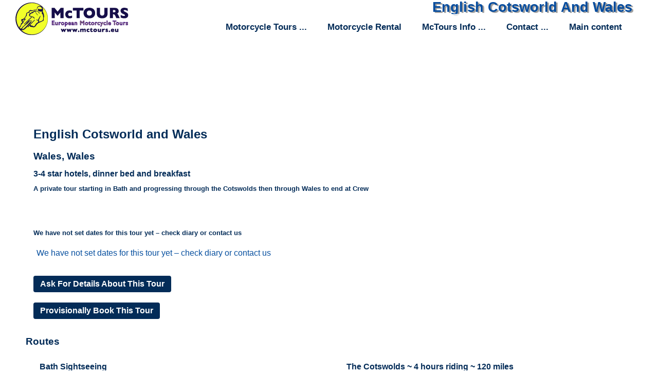

--- FILE ---
content_type: text/html; charset=utf-8
request_url: https://www.mctours.eu/tour/119/wales/wales/english-cotsworld-and-wales
body_size: 6333
content:
<!DOCTYPE html>
<html class="no-js" lang="en-gb">
<head>
    <meta charset="utf-8" />
    <meta name="viewport" content="width=device-width, initial-scale=1.0" />
    <title>English Cotsworld and Wales</title>

        <meta name="description" content="This tour is for a private group" />
        <meta name="keywords" content="Cotswolds tour, Wales Tour" />
    <meta lang="en-gb">
    <meta name="facebook-domain-verification" content="2ryeqbijujpgw9hg4w6ueq0yvtyi6a" />
    
    <link rel="manifest" href="/mctours.webmanifest" />
    <link rel="icon" href="/favicon.ico" />
    <link rel="stylesheet" href="/css/mctours2.css" />
    <link rel="stylesheet" href="/css/oldnav.css" />
    <link rel="stylesheet" href="/css/forms.css" />
    <link rel="stylesheet" href="/font-awesome/css/all.min.css" />
</head>
<body>
    <header b-isj6gpiru9>
        <section b-isj6gpiru9>
            <nav b-isj6gpiru9>
                <div b-isj6gpiru9 id="logo"><span b-isj6gpiru9><a b-isj6gpiru9 id="home" href="/">Home</a></span></div>
                <h1 b-isj6gpiru9 id="title">English Cotsworld and Wales</h1>
                <label b-isj6gpiru9 for="drop" class="toggle"><img b-isj6gpiru9 src="/images/menu-icon.png" alt="menu" width="50" height="50" /></label>
                <input b-isj6gpiru9 type="checkbox" id="drop" />
                <ul b-isj6gpiru9 class="menu">
                    <li b-isj6gpiru9>
                        <label b-isj6gpiru9 for="drop-1" class="toggle">Tours +</label>
                        <a b-isj6gpiru9 id="/alltours" href="/alltours">Motorcycle Tours</a>
                        <input b-isj6gpiru9 type="checkbox" id="drop-1" />
                        <ul b-isj6gpiru9>
                            <li b-isj6gpiru9><a b-isj6gpiru9 id="diary" href="/diary">Tour Diary</a></li>
                            <li b-isj6gpiru9><a b-isj6gpiru9 id="prices" href="/prices">Prices List</a></li>
                            <li b-isj6gpiru9><a b-isj6gpiru9 id="toursbycountry" href="/toursbycountry/">Countries we Tour</a></li>
                            <li b-isj6gpiru9><a b-isj6gpiru9 id="alltours" href="/alltours">All Tours List</a></li>
                        </ul>
                    </li>
                    <li b-isj6gpiru9><a b-isj6gpiru9 href="/motorcycle-rental">Motorcycle Rental</a></li>
                    <li b-isj6gpiru9>
                        <label b-isj6gpiru9 for="drop-2" class="toggle">Information +</label>
                        <a b-isj6gpiru9 id="info1" href="/information/1/about-mctours">McTours Info</a>
                        <input b-isj6gpiru9 type="checkbox" id="drop-2" aria-label="Toggle Information menu" />
                            <ul b-isj6gpiru9>
                                    <li b-isj6gpiru9><a b-isj6gpiru9 id="Page@p.ID" href="/information/1/about-mctours">About McTours</a></li>
                                    <li b-isj6gpiru9><a b-isj6gpiru9 id="Page@p.ID" href="/information/7/bespoke-tours">Bespoke Tours</a></li>
                                    <li b-isj6gpiru9><a b-isj6gpiru9 id="Page@p.ID" href="/information/3/european-motorcycle-tours">European Motorcycle Tours</a></li>
                                    <li b-isj6gpiru9><a b-isj6gpiru9 id="Page@p.ID" href="/information/16/includes">Includes</a></li>
                                    <li b-isj6gpiru9><a b-isj6gpiru9 id="Page@p.ID" href="/information/9/terms-and-conditions">Terms and Conditions</a></li>
                                    <li b-isj6gpiru9><a b-isj6gpiru9 id="Page@p.ID" href="/information/37/rental-terms">Rental Terms</a></li>
                                    <li b-isj6gpiru9><a b-isj6gpiru9 id="Page@p.ID" href="/information/34/pillions">Pillions</a></li>
                                    <li b-isj6gpiru9><a b-isj6gpiru9 id="Page@p.ID" href="/information/52/safety-management-system">Safety Management System</a></li>
                                    <li b-isj6gpiru9><a b-isj6gpiru9 id="Page@p.ID" href="/information/35/data-protection">Data Protection</a></li>
                                    <li b-isj6gpiru9><a b-isj6gpiru9 id="Page@p.ID" href="/information/32/cookie-policy">Cookie Policy</a></li>
                            </ul>
                    </li>
                    <li b-isj6gpiru9>
                        <label b-isj6gpiru9 for="drop-3" class="toggle">Contact +</label>
                        <a b-isj6gpiru9 href="/enquiry">Contact</a>
                        <input b-isj6gpiru9 type="checkbox" id="drop-3" />
                        <ul b-isj6gpiru9>
                            <li b-isj6gpiru9><a b-isj6gpiru9 id="enquiry" href="/enquiry">Enquiries Form</a></li>
                            <li b-isj6gpiru9><a b-isj6gpiru9 id="booking" href="/booking">Book a Tour Form</a></li>
                            <li b-isj6gpiru9><a b-isj6gpiru9 id="email" href="mailto:hi@mctours.eu">hi@mctours.eu</a></li>
                            <li b-isj6gpiru9><a b-isj6gpiru9 id="phone1" href="tel:+44-141-416-0230">+44-141-416-0230</a></li>
                            <li b-isj6gpiru9><a b-isj6gpiru9 id="phone2" href="tel:0333-577-0230">0333-577-0230</a></li>
                        </ul>
                    </li>
                    <li b-isj6gpiru9><a b-isj6gpiru9 href="#maincontent">Main content</a></li>
                </ul>
            </nav>
        </section>
                
    </header>
    <div b-isj6gpiru9 class="clearDiv"></div>
    <main b-isj6gpiru9>        
        
<div class="full-width">
    <section id="heading">
            <h2>English Cotsworld and Wales</h2>
            <h3>Wales, Wales</h3>
            <h4>3-4 star hotels, dinner bed and breakfast</h4>
            <h5>A private tour starting in Bath and progressing through the Cotswolds then through Wales to end at Crew </h5>
    </section>
</div>
<div class="full-width">
    <section id="gallery">
            <div id="slides" class="slider-container">
                <ul class="slider">
                        <li>
                            <picture>
                                <source type="image/webp" srcset="/files/CastleCombe-Cotswolds-landscape.jpg?w=360&format=webp" />
                                <img src="/files/CastleCombe-Cotswolds-landscape.jpg?w=360&format=jpg" alt="View from bridge towards Market Cross" loading="lazy" class="slider li img" />
                            </picture>
                            <figcaption>Castle Combe in the Cotswolds</figcaption>
                        </li>
                        <li>
                            <picture>
                                <source type="image/webp" srcset="/files/portmeirion-wales-1600.jpg?w=360&format=webp" />
                                <img src="/files/portmeirion-wales-1600.jpg?w=360&format=jpg" alt="The Italianate Village village of Portmeirion " loading="lazy" class="slider li img" />
                            </picture>
                            <figcaption>Wales Portmeirion Italianate Village</figcaption>
                        </li>
                        <li>
                            <picture>
                                <source type="image/webp" srcset="/files/Aberystwyth-CliffRail.jpg?w=360&format=webp" />
                                <img src="/files/Aberystwyth-CliffRail.jpg?w=360&format=jpg" alt="The view across Aberystwyth " loading="lazy" class="slider li img" />
                            </picture>
                            <figcaption>Aberystwyth Cliff Railway</figcaption>
                        </li>
                        <li>
                            <picture>
                                <source type="image/webp" srcset="/files/PulteneyBridge-Bath-landscape.jpg?w=360&format=webp" />
                                <img src="/files/PulteneyBridge-Bath-landscape.jpg?w=360&format=jpg" alt="A Robert Adam design from 1774" loading="lazy" class="slider li img" />
                            </picture>
                            <figcaption>Pultneny Bridge Bath</figcaption>
                        </li>
                        <li>
                            <picture>
                                <source type="image/webp" srcset="/files/Brecon-Beacon-national-Park-1600.jpg?w=360&format=webp" />
                                <img src="/files/Brecon-Beacon-national-Park-1600.jpg?w=360&format=jpg" alt="Wales Brecon Beacons National Park" loading="lazy" class="slider li img" />
                            </picture>
                            <figcaption>Wales Brecon Beacons National Park</figcaption>
                        </li>
                </ul>
            </div>
    </section>
</div>
<div class="full-width">
    <section id="dates">
        <h5>We have not set dates for this tour yet &#x2013; check diary or contact us</h5>
            <p>We have not set dates for this tour yet &#x2013; check diary or contact us</p>
        <a class="btn btn-primary" href="/enquiry?refId=119">Ask For Details About This Tour</a><br />
        <a class="btn btn-primary" href="/booking?refId=119">Provisionally Book This Tour</a>
    </section>
</div>
<div class="full-width">
    <h3>Routes</h3>
    <section id="routes">
            <article>
                <h4>Bath Sightseeing</h4>
                <p>This being the day of arrival guests will come at different times so those arriving early can sightsee around Bath. Our hotel is centrally located making touring the city convenient.</p>

                <p><a target="_blank" rel="noopener noreferrer" href="https://mc.tours/r494">View Route Guide</a></p>
            </article>
            <article>
                <h4>The Cotswolds ~ 4 hours riding ~ 120 miles</h4>
                <p>There are so many pretty villages in the Cotswolds that it is challenging to pick a few that will offer a flavour of what the area has to offer. Castle Combe is a quintessentially English and many say it is &quot;the prettiest village in England&quot;&nbsp;a claim also made by many other villages but it is nice. Cirencester also makes an interesting stop, especially on Mondays when the market is on. They have a huge hedge that is one of the towns claim to fame.</p>

<p>Next stop will be the village of Bibury that nestles in a valley along the banks of the River Coln. In 1726 Alexander Pope wrote about Bibury's pleasing prospect and little over a century later William Morris said the village was surely the most beautiful in England. We stop here for lunch at the Swan Hotel.</p>

<p>Continuing our journey we reach Bourton-on-the-Water the premier tourist hot spot in the Gloucestershire Cotswolds. You will no doubt have seen pictures or paintings of this village before because it is popular with artists and well photographed. A notable feature are the low bridges across the River Windrush that passes through the village.</p>

<p>Lower and Upper Slaugher are the next villages we pass through on our way to Broadway which has been referred to as the &quot;Jewel in the Cotswolds&quot;. All three are charming villages with notable manor houses and churches and the tower at Broadway is another that you will undoubtedly recognise as it too is well pictured. Broadway has a collection of shops making it the best of the three for an afternoon tea break.</p>

<p>We then leave the Cotswolds to head west&nbsp;making&nbsp;our way through the Malvern Hills and into the Wye Valley area of Outstanding Natural Beauty stopping for the night at&nbsp;Ross-on-Wye.</p>

                <p><a target="_blank" rel="noopener noreferrer" href="&#x9;https://mc.tours/r495">View Route Guide</a></p>
            </article>
            <article>
                <h4>Bercon Beacons ~ 5 hours riding ~ 170 miles</h4>
                <p>There and many nice spots along the Wye Valley but these are more for walking, so, we shall plot a route that caprures some of the more scenic spots then head into the Brecon Beacons.</p>

<p>We head south to Monnow Bridge a 700 year old river crossing that is the only fortified bridge in the UK. We then continue to the ruins of Tintern Abbey that sits on border between Monmouthshire in Wales and Gloucestershire in England. From there we follow the Wye as it flows south and pass scenic spots including the Devils Pulpit and the Eagles Nest. At St Arvans we alter course to head north westerly stopping at Usk to see the Castle and visit the Rural Life Museum.</p>

<p>Now&nbsp; we head north to Abergavenny and onwards through the Brecon Beacons National Park to Hay-on-Wye where we stop for lunch.</p>

<p>Departing Hay-on-Wye we head westerly to Builth Wells and onwards to Garth where we change direction to the south to Brecon and back into the National Park then cross the park to the Brecon Mountain Railway, a narrow gauge steam train. The 10 mile return trip passes a reservoir and takes you into the centre of the park.This makes a nice break from riding.</p>

<p>The final leg will head south towards Cardiff to reach&nbsp;Miskin Manor where we dine at 18:30.</p>

                <p><a target="_blank" rel="noopener noreferrer" href="&#x9;https://mc.tours/r496">View Route Guide</a></p>
            </article>
            <article>
                <h4>Cardiff to Aberystwyth ~ 4 hours riding ~ 150 miles</h4>
                <p>We head west to Swansea passing the ruins of the castle and the Tudor style buildings nearby and onwards around Swansea Bay to Mumbles where the Victorian Pier has amusements and dining facilities. We shall stop here for morning coffee.</p>

<p>Our route continues west towards the Pembrokeshire Coast National Park where we find the Dylan Thomas association in and around Laugharne where there is another ruined castle.&nbsp;</p>

<p>Departing Laugharne&nbsp; we begin our route north to Cardigan and from there follow the coast road to Aberystwyth. This is a coastal road but note that if&nbsp;you want to see the sea please note that this coast road largely runs along a hilly area with farmland between the road and the sea so, the sea is not always visible. It makes a great ride though.</p>

<p>When we arrivre in Aberystwyth&nbsp; you might want to take the Cliff Railway&nbsp;up to a great viewpoint with views over the town and out to sea.Our hotel is located on the sea front though we shall dine in town.</p>

                <p><a target="_blank" rel="noopener noreferrer" href="&#x9;https://mc.tours/r497">View Route Guide</a></p>
            </article>
            <article>
                <h4>Aberystwyth to Portmeirion ~ 3 hours riding ~ 112 miles</h4>
                <p><img alt="Aberystwyth View" src="/files/Aberystwyth-view.jpg" class="routeImg" />The journey continues north to the Museum of Modern Art at Machynlleth then we cross the Dyfi bridge to enter the Eryr National Park (Snowdonia) the location of the highest mountain in Wales. There are only 15 mountains in Wales that are over 3000 ft high and they are all located within this national park.</p>

<p>We take the Pen Y Pass and onwards to two lakes; Llyn Padarm and Llyn Peris where there are a choice of attractions. Dolbadarn another ruined castle, The National Slate Museum, the Ceunant Mawr Waterfall to name a few then we continue to Caernarfon Castle constructed by Edward I in 1283 to control the newly conquered welsh population. It is now a UNESCO Wordl Heritage Site.</p>

<p>We now turn south where the Indigo Jones Slate Works another attraction we could stop at before continuing to Portmeirion which was designed by Sir Clough Williams-Ellis in an Italian style.&nbsp;</p>

<p>We deliberately made the travelling today shorter to allow ample time to explore Portmeirion where we will be staying overnight.</p>

                <p><a target="_blank" rel="noopener noreferrer" href="https://mc.tours/r498">View Route Guide</a></p>
            </article>
            <article>
                <h4>Portmeirion to Crew ~ 3 hours ~ 125 miles</h4>
                <p>We shall depart Portmeirion heading north easterly across Snowdonia to Conwy and along the north Welsh coast to cross the border back into England.</p>

<p>Some might want to join the motorway and begin their route home but we suggest two places worthy of a visit; Port Sunlight, a model village created for&nbsp;soap factory workers and Chester, an ancient Cathedral city.</p>

<p>We end the trip at crew where some will catch a train then others get back on the road to the home or orward travels.</p>

<p>&nbsp;</p>

                <p><a target="_blank" rel="noopener noreferrer" href="&#x9;https://mc.tours/r499">View Route Guide</a></p>
            </article>
    </section>
</div>
<div class="full-width">
    <section id="tour-details">
    </section>
</div>
<div class="full-width">
    <section id="info">
    </section>
</div>
<div class="full-width">
    <section id="bikes">
    </section>
</div>
<div class="clearDiv"></div>
    </main>
    <div b-isj6gpiru9 class="clearDiv"></div>
    <footer b-isj6gpiru9>
        <p b-isj6gpiru9 class="mct-social-icons">
            <a b-isj6gpiru9 id="youtube" href="https://www.youtube.com/mctourseu" target="_blank" rel="noopener noreferrer nofollow"><i b-isj6gpiru9 class="fab fa-facebook" aria-hidden="true"></i> Youtube</a>
            <a b-isj6gpiru9 id="facebook" href="https://www.facebook.com/mctoursltd" target="_blank" rel="noopener noreferrer nofollow"><i b-isj6gpiru9 class="fab fa-facebook" aria-hidden="true"></i> Facebook</a>
            <a b-isj6gpiru9 id="twitter" href="https://x.com/McToursLtd" target="_blank" rel="noopener noreferrer nofollow"><i b-isj6gpiru9 class="fab fa-x-twitter" aria-hidden="true"></i> X (formerly Twitter)</a>
            <a b-isj6gpiru9 id="instagram" href="https://www.instagram.com/mctoursltd" target="_blank" rel="noopener noreferrer nofollow"><i b-isj6gpiru9 class="fab fa-instagram"></i> Instagram</a>
            <a b-isj6gpiru9 id="tripadvisor" href="https://www.tripadvisor.co.uk/Attraction_Review-g186534-d15352261-Reviews-McTours-Glasgow_Scotland.html" target="_blank" rel="noopener noreferrer nofollow"><i b-isj6gpiru9 class="fab fa-tripadvisor" aria-hidden="true"></i> Trip Advisor</a>
            <a b-isj6gpiru9 id="trustpilot" href="https://uk.trustpilot.com/review/www.mctours.eu" target="_blank" rel="noopener noreferrer nofollow"><i b-isj6gpiru9 class="fa fa-star" aria-hidden="true"></i> Trustpilot</a>
            <br b-isj6gpiru9>
            <span b-isj6gpiru9>hi@mctours.eu | +44 141 416 0230  |  0333 577 0230</span>
        </p>                            
        <div b-isj6gpiru9 id="myCookieConsent" role="dialog" aria-labelledby="cookieTitle" aria-modal="true">
            <div b-isj6gpiru9 id="cookieInner">
                <h2 b-isj6gpiru9 id="cookieTitle" class="visually-hidden">Cookie settings</h2>
                <p b-isj6gpiru9>
                    In order for features like recaptcah, used on our input forms, to work correctly, you must accept cookies ...
                    <a b-isj6gpiru9 href="https://www.mctours.eu/information/32/cookie-policy">Read more about cookies</a>
                </p>
                <div b-isj6gpiru9 class="cookie-actions" role="toolbar" aria-label="Cookie options">
                    <button b-isj6gpiru9 id="cookieButton1" type="button" class="btn btn-primary">Understood and Agreed</button>
                    <button b-isj6gpiru9 id="cookieButton2" type="button" class="btn btn-secondary">Strictly Necessary</button>
                    <button b-isj6gpiru9 id="cookieButton3" type="button" class="btn btn-link">Decline</button>
                </div>
            </div>
        </div>
        <p b-isj6gpiru9 class="footerkey">&copy; 2009 - 2025 Design: Brian Watson &amp; Co.</p>
    </footer>
    <script src="/js/cookies.js" defer></script>
    <script src="/js/lazyload.js" defer></script>
    <script src="/js/forms.js" defer></script>
    
</body>
</html>

--- FILE ---
content_type: text/css
request_url: https://www.mctours.eu/css/mctours2.css
body_size: 3268
content:
/* --------------------------------------------------------------------------
   McTours site stylesheet - consolidated & fixes
   (Contains nav, slider, image alignment and responsive rules)
   --------------------------------------------------------------------------*/

/* 1. Variables & Reset */
:root {
    --site-max-width: 1200px;
    --nav-height: 72px;
    --nav-gap: 8px;
    --slider-aspect: 16/6;
    --slider-duration: 25s;
    --brand-color: #032c58;
    --accent-color: #ff0;
}

* {
    box-sizing: border-box;
    margin: 0;
    padding: 0;
}

html {
    width: auto !important;
}

body {
    font-family: Arial,sans-serif;
    color: #054e9e;
    display: flex;
    flex-direction: column;
    align-items: center;
}

/* 2. Base layout / typography */
header, footer, main {
    width: 95%;
    max-width: var(--site-max-width);
}
header {
    margin-top: 100px;
}
main {
    margin: calc(var(--nav-height) + 20px) auto;
    display: block;
}
footer {
    margin: 20px auto;
}
.full-width {
    display: block;
}

h1, h2, h3, h4, h5, h6 {
    color: var(--brand-color);
    font-weight: 700;
    padding-left: 10px;
    text-align: left;
    line-height:2em;
}

p, ol {
    padding: 1rem;
    font-size: 1rem;
    line-height: 1.25rem;
    margin-bottom: .5rem;
}

ul {
    font-size: 1rem;
    line-height: 1.3rem;
    padding-left: 35px;
    margin-bottom: .5rem;
}

li a {
line-height: 1.5rem;
}

a {
    font-weight: 700;
    color: var(--brand-color);
    text-decoration: none;
    transition: .25s;
}

    a:hover {
        background: var(--brand-color);
        color: var(--accent-color);
    }

/* Buttons */
.btn {
    display: inline-block;
    padding: .375rem .75rem;
    border-radius: .25rem;
}

.btn-primary {
    background: var(--brand-color);
    color: #fff;
    border: 1px solid transparent;
    margin: 10px;
}

    .btn-primary:hover {
        color: var(--accent-color);
    }

/* 5. Slider (hero) */
#slides {
    width: 100%;
    max-width: var(--site-max-width);
    margin: 0 auto;
    box-sizing: border-box;
}

    #slides.full-bleed {
        position: relative;
        width: 100vw;
        left: 50%;
        transform: translateX(-50%);
        max-width: none;
        margin-top: calc(var(--nav-height)+var(--nav-gap));
        box-sizing: border-box;
        z-index: 1;
    }

.slider {
    position: relative;
    width: 100%;
    aspect-ratio: var(--slider-aspect);
    overflow: hidden;
    margin: 0;
    padding: 0;
    list-style: none;
}

    .slider li {
        position: absolute;
        inset: 0;
        width: 100%;
        height: 100%;
        display: block;
        backface-visibility: hidden;
        will-change: transform;
        animation: slide var(--slider-duration) linear infinite;
        animation-fill-mode: both;
        z-index: 1;
    }

        .slider li:nth-child(1) {
            animation-delay: 0s;
        }

        .slider li:nth-child(2) {
            animation-delay: -20s;
        }

        .slider li:nth-child(3) {
            animation-delay: -15s;
        }

        .slider li:nth-child(4) {
            animation-delay: -10s;
        }

        .slider li:nth-child(5) {
            animation-delay: -5s;
        }

        .slider li:nth-child(n+6) {
            animation-delay: -5s;
        }

        .slider li img, .slider img, #slides img, picture img {
            width: 100%;
            height: 100%;
            object-fit: cover;
            display: block;
            position: relative;
            z-index: 1;
        }

        .slider li .tip {
            position: absolute;
            left: 2%;
            bottom: 5%;
            z-index: 9999;
            background: rgba(0,0,0,0.6);
            color: #fff;
            padding: .75rem 1rem;
            max-width: 360px;
            border-radius: 6px;
            pointer-events: auto;
            line-height: 1.2;
        }

    .slider:after {
        z-index: 2000;
    }

@keyframes slide {
    0% {
        transform: translateX(-100%);
    }

    5%,25% {
        transform: translateX(0%);
    }

    30%,100% {
        transform: translateX(100%);
    }
}

/* Mobile slider tweaks:
   - keep the animation so slides continue to scroll on small screens
   - hide the tip overlay to avoid covering small images
*/
@media (max-width:599px) {
    .slider {
        aspect-ratio: var(--slider-aspect);
    }
        /* keep hero ratio, prevents collapse and stacking */
        .slider li {
            position: absolute;
        }
            /* still absolute so animation works */
            .slider li img {
                height: 100%;
                object-fit: cover;
            }

            .slider li .tip {
                display: none;
            }
    /* hide overlay text on mobile as requested */
}

/* 6. Columns / articles / grids */
.columns-2, .columns-3, .columns-4 {
    display: grid;
    gap: 20px;
}

.columns-2 {
    grid-template-columns: repeat(2,1fr);
}

.columns-3 {
    grid-template-columns: repeat(3,1fr);
}

.columns-4 {
    grid-template-columns: repeat(4,1fr);
}

section {
    display: block;
    padding: 15px;
    border-radius: 4px;
    width: 100%;
    box-sizing: border-box;
}

    /* Full-width section helper (opt-in) */
    section.full-width-section {
        width: 100%;
        float: none;
        padding: 15px;
        box-sizing: border-box;
    }
.two-col-section {
    width: 100%;
    float: none;
    box-sizing: border-box;
}

article {
    margin-bottom: 2rem;
    width: 100%;
    float: none;
    box-sizing: border-box;
    padding: 0 .5rem;
}
/* Grid-specific: ensure sections inside columns use the grid layout (do NOT float) */
.columns-4 > section,
.columns-3 > section,
.columns-2 > section {
    width: 100%;
    float: none;
    padding: 0 1rem; /* optional: match previous spacing */
    box-sizing: border-box;
}

/* If any section is wrapped in another element inside the grid, also handle descendants */
.columns-4 section,
.columns-3 section,
.columns-2 section {
    max-width: 100%;
    float: none;
}
/* reintroduce two-column article layout on wide screens */
/* Fix: scope desktop grid layout and restore article default width */
@media (min-width: 992px) {
    /* Use explicit grid for columns containers (prevents float wrapping issues) */
    #routes {
        display: grid;
        grid-template-columns: repeat(2, 1fr);
        gap: 1.5rem;
        align-items: start;
    }

        /* Ensure each article is a grid item, contains its floats and aligns at top */
        #routes > article {
            width: auto !important;
            box-sizing: border-box;
            padding: 0 0.75rem;
            align-self: start;
            display: flow-root; /* modern BFC to contain floats */
        }

    .columns-2 {
        display: grid;
        grid-template-columns: repeat(2, 1fr);
        gap: 1.5rem;
    }

    .columns-3 {
        display: grid;
        grid-template-columns: repeat(3, 1fr);
        gap: 1.5rem;
    }

    .columns-4 {
        display: grid;
        grid-template-columns: repeat(4, 1fr);
        gap: 1.5rem;
    }

        /* Ensure direct children of columns are grid items and not full-width */
        .columns-2 > section,
        .columns-3 > section,
        .columns-4 > section {
            float: none !important;
            width: auto !important;
            display: block;
            box-sizing: border-box;
            align-self: start;
        }

    /* Restore generic article sizing (allow specific helpers to opt into 2-col layout) */
    article {
        width: auto !important;
        float: none !important;
    }

    /* Legacy, opt-in two-column helper - use this only where you need 2-up article layout */
    .two-col-article {
        width: 50%;
        float: left;
        box-sizing: border-box;
        padding: 0 1rem;
    }
    /* Restore missing helpers used across the site (place near the other layout helpers) */

    /* Opt-in two-column article helper (use only where you want float-based 2-up) */
    .two-col-article {
        box-sizing: border-box;
        padding: 0 1rem;
        width: 50%;
        float: left;
    }

    /* Explicit full-width section helper (keeps a section full-width regardless of parent grid/columns) */
    section.full-width-section,
    .full-width-section {
        width: 100%;
        max-width: 100%;
        float: none;
        padding: 15px;
        box-sizing: border-box;
        display: block;
    }

    /* Helper to make a block truly full width across the viewport (resets container constraints) */
    .full-width {
        width: 100%;
        max-width: 100%;
        float: none;
        box-sizing: border-box;
        padding: 0;
    }

    /* Full-bleed helper (use on containers that should span the entire viewport horizontally) */
    .full-bleed {
        width: 100vw;
        position: relative;
        left: 50%;
        transform: translateX(-50%);
        max-width: none;
        box-sizing: border-box;
        padding: 0;
        margin-left: 0;
        margin-right: 0;
    }
    /* Fallback for older browsers that don't support flow-root */
    @supports not (display: flow-root) {
        #routes > article {
            overflow: auto;
        }
    }
}

@media (max-width: 768px) {
    .columns-2, .columns-3, .columns-4 {
        display: grid !important;
        grid-template-columns: 1fr !important;
        gap: 1rem !important;
    }

    /* Reset legacy two-column floats and widths on mobile */
    section,
    article,
    .two-col-section,
    .two-col-article {
        width: 100% !important;
        float: none !important;
        display: block !important;
        box-sizing: border-box !important;
        padding-left: 0 !important;
        padding-right: 0 !important;
    }

    /* Ensure sections inside column containers respect the grid */
    .columns-4 > section,
    .columns-3 > section,
    .columns-2 > section {
        width: 100% !important;
        float: none !important;
        padding: .5rem !important;
    }
}
/* 7. Forms */
form {
    max-width: 800px;
    margin: 20px auto;
}

.form-group {
    display: flex;
    flex-direction: column;
    margin-bottom: 15px;
}

    .form-group label,
    .form-row label {
        display: block;
        margin-bottom: 0.4rem;
        font-weight: 700;
    }

    .form-group input,
    .form-group select,
    .form-group textarea,
    .form-row input,
    .form-row select,
    .form-row textarea {
        display: block;
        width: 100%;
        box-sizing: border-box;
        padding: 8px;
        font-size: 1rem;
        border: 1px solid #ccc;
        border-radius: 4px;
    }

    /* make selects a comfortable touch target */
    .form-group select,
    .form-row select {
        min-height: 44px;
        line-height: 1.2;
    }
.inputWebsite {
    position: absolute;
    left: -9999px;
    top: auto;
    width: 1px;
    height: 1px;
    overflow: hidden;
}
/* 8. Image alignment (restore your original helpers) */
.routeImg, .routeImgW, .routeImgP, .routeImgFull {
    max-width: 100%;
    height: auto;
    box-sizing: border-box;
}

/* Specific widths kept as you defined */
.routeImg {
    float: right;
    width: 360px;
    margin: 5px;
}

.routeImgW {
    float: right;
    width: 550px;
    margin: 5px;
}

.routeImgP {
    float: right;
    height: 360px;
    margin: 5px;
}
/* preserve if intended */
.routeImgFull {
    float: right;
    width: 100%;
    margin: 5px;
}

.imgL {
    float: left
}

.imgR {
    float: right
}
.imgDiary {
    float: left;
    width: 360px; 
    max-width: 100%;
    margin: 10px 1rem 1rem 0;
    box-sizing: border-box;
}
.bikeImg {
    float: right;
    width: 350px;
    height: auto;
}
/* utilities */
picture {
    display: block;
}

img {
    border: 0;
    max-width: 100%;
    height: auto;
    display: block;
}
/* footer social icons */
.svg {
    display: none;
}
.mct-social-icons > a {
    padding: 4px 10px;
    color: #032c58
}

    .mct-social-icons > a i {
        font-size: 2rem;
        line-height: 2.5rem;
    }

.mct-social-icons p, .mct-social-icons a, .mct-social-icons span, .mct-social-icons span a {
    font-size: 1.5rem;
    line-height: 2rem;
}

.mct-social-icons > a:active, .mct-social-icons > a:focus, .mct-social-icons > a:hover {
    text-decoration: none;
    background-color: #032c58;
    color: #ff0
}

#myCookieConsent {
    z-index: 2000;
    position: fixed;
    top: 330px;
    right: 10px;
    background: rgba(0,0,0,.85);
    color: #fff;
    padding: 10px 20px;
    border-radius: 6px;
    display: none;
    max-width: 420px;
}

.visually-hidden {
    position: absolute !important;
    width: 1px;
    height: 1px;
    overflow: hidden;
    clip: rect(0 0 0 0);
    clip-path: inset(50%);
}
.clearDiv {
    clear: both;
    display: block;
    width: 100%;
    height: 0;
}

/* End of file */


--- FILE ---
content_type: text/css
request_url: https://www.mctours.eu/css/oldnav.css
body_size: 516
content:

.toggle, [id^=drop] {
    display: none;
    text-align: right;
}

nav {
    background: rgba(255, 255, 255, 0.95);
    z-index: 100;
    position: fixed;
    top: 0px;
    left:25px;
    width: calc(100% - 75px);
}

#logo {
    background-image:url(../images/McTours-230x72-rect.png);
    height: 72px;
    width:230px;
    float: left;
    right:30px;
}
/*#logo span a, #logo span a:visited  {
text-decoration: none;
    color: transparent;
}
#logo span a:hover  {
    color: #032c58;
}*/
    #logo a, #logo a:visited {
        display: block;
        width: 230px;
        height: 72px;
        text-indent: -9999px;
        overflow: hidden;
        white-space: nowrap;
        line-height: 0;
        color: transparent !important;
        text-decoration: none;
    }

        #logo a:hover, #logo a:focus {
            background: transparent !important;
            color: transparent !important;
            border: none !important;
        }
#title {
    font-size: 1.7rem;
    font-weight: 700;
    line-height: 1.7rem;
    color: #054c9e;
    text-align: right;
    text-shadow: 3px 2px 1px #999;
    text-transform: capitalize;
    z-inded:1;
}

nav:after {
    content: "";
    display: table;
    clear: both;
}

nav ul {
    float: right;
    padding: 0;
    margin: 0;
    list-style: none;
    position: relative;
}

    nav ul li {
        margin: 0px;
        display: inline-block;
        float: left;
        background-color: rgba(255, 255, 255, 0.8);
    }

nav a {
    display: block;
    padding: 14px 20px;
    color: #032c58;
    font-size: 17px;
    text-decoration: none;
}

nav ul li ul li:hover {
    background: #ff0;
    color: #032c58
}

nav a:hover {
    background-color: #ff0;
    color: #032c58
}

nav ul ul {
    display: none;
    position: absolute;
    top: 50px;
}

nav ul li:hover > ul {
    display: inherit;
}

nav ul ul li {
    width: 200px;
    float: none;
    display: list-item;
    position: relative;
}

nav ul ul ul li {
    position: relative;
    top: -60px;
    right: 200px;
}

li > a:after {
    content: ' ... ';
}

li > a:only-child:after {
    content: '';
}

@media all and (max-width : 768px) {
    nav {
        margin: auto;
        overflow: auto;
    }

  #title {
      font-size: 0.9rem;
      font-weight: 700;
      line-height: 0.9rem;
      color: #054c9e;
      text-align: right;
      text-transform: capitalize;
}

    .toggle + a, .menu {
        display: none;
    }

    .toggle {
        display: block;
        background-color: rgba(255, 255, 255, 0.75);
        padding: 14px 5px;
        color: #032c58;
        font-size: 17px;
        text-decoration: none;
        border: none;
        float: right;
    }

        .toggle:hover {
            background-color: #ff0;
        }

    [id^=drop]:checked + ul {
        display: block;
    }

    nav ul li {
        display: block;
        width: 100%;
    }

    nav ul ul .toggle, nav ul ul a {
        padding: 0 10px;
    }

    nav ul ul ul a {
        padding: 0 80px;
    }

    nav a:hover {
        background-color: #ff0;
    }

    nav ul ul ul a {
        background-color: #fff;
    }

    nav ul li ul li .toggle, nav ul ul a, nav ul ul ul a {
        padding: 14px 20px;
        color: #032c58;
        font-size: 17px;
    }

    nav ul li ul li .toggle, nav ul ul a {
        background-color: #fff;
    }

    nav ul ul {
        float: none;
        position: static;
        color: #032c58;
    }

        nav ul ul li:hover > ul, nav ul li:hover > ul {
            display: none;
        }

        nav ul ul li {
            display: block;
            width: 100%;
        }

        nav ul ul ul li {
            position: static;
        }
}

@media screen and (max-width: 600px) {
    .nav.responsive {
        position: relative;
    }

        .nav.responsive .icon {
            position: absolute;
            right: 0;
            top: 0;
        }

        .nav.responsive a {
            float: none;
            display: block;
            text-align: left;
        }
        #logo {
        background-image: url(../images/McToursLogo72.jpg);
        height: 72px;
        width:72px;
        float: left;
        }
       .slider li .tip {
	visibility: collapse;
    	}
    	 .slider li:hover .tip {
    	 visibility: visible;
    	 font-size:0.7rem;
    	 }
}

@media all and (max-width : 330px) {
    nav ul li {
        display: block;
        width: 100%;
    }
    #logo {
        background-image: url(../images/McToursLogo48.jpg);
        height: 48px;
        width:48px;
        float: left;
    }
    .slider li .tip {
    visibility: hidden;
    }
}

--- FILE ---
content_type: text/css
request_url: https://www.mctours.eu/css/forms.css
body_size: -642
content:
.hidden {
    display: none !important;
}

.is-invalid {
    border-color: #d9534f;
    box-shadow: 0 0 0 0.1rem rgba(217,83,79,.25);
}

.field-error {
    color: #d9534f;
    font-size: 0.875rem;
    margin-top: 0.25rem;
}

.btn-loading {
    pointer-events: none;
    opacity: 0.7;
}
/* honeypot — visually hidden without inline styles */
.honeypot {
    position: absolute !important;
    left: -9999px !important;
    width: 1px !important;
    height: 1px !important;
    overflow: hidden !important;
    clip: rect(0 0 0 0) !important;
}

--- FILE ---
content_type: text/javascript
request_url: https://www.mctours.eu/js/forms.js
body_size: 1811
content:
// Lightweight form helper (vanilla JS)
// Usage: mark forms with data-ajax="true" to use AJAX post.
// Keep server-side handlers working for no-JS fallback.

(function () {
    function init() {
        document.querySelectorAll('form[data-ajax="true"]').forEach(bindForm);
    }

    function bindForm(form) {
        form.addEventListener('submit', onSubmit);
    }

    async function onSubmit(e) {
        e.preventDefault();
        const form = e.currentTarget;
        if (!form.checkValidity()) {
            // Let browser show validation UI, then enhance
            form.reportValidity();
            return;
        }

        setFormLoading(form, true);
        clearFieldErrors(form);

        const tokenInput = form.querySelector('input[name="__RequestVerificationToken"]');
        const token = tokenInput ? tokenInput.value : getAntiForgeryFromMeta();
        const headers = { 'Accept': 'application/json' };
        if (token) headers['RequestVerificationToken'] = token;

        try {
            // Ensure reCAPTCHA token is included for forms that render a widget via recaptcha-loader.js
            let recaptchaToken = '';
            try {
                if (typeof window.mcGetRecaptchaResponse === 'function') {
                    recaptchaToken = window.mcGetRecaptchaResponse() || '';
                }
            } catch (err) {
                // ignore
            }

            const formData = new FormData(form);
            if (recaptchaToken && !formData.has('g-recaptcha-response')) {
                formData.append('g-recaptcha-response', recaptchaToken);
            }

            const response = await fetch(form.action || window.location.href, {
                method: form.method || 'POST',
                headers: headers,
                body: formData,
                credentials: 'same-origin'
            });

            // Try JSON (preferred); fall back to full-page replacement
            const ct = response.headers.get('Content-Type') || '';
            if (ct.includes('application/json')) {
                const payload = await response.json();
                if (response.ok) {
                    handleSuccess(form, payload);
                } else {
                    handleErrors(form, payload);
                }
            } else {
                // non-json response (e.g., server returned full HTML)
                if (response.ok) {
                    // Replace the form with server response (progressive)
                    const html = await response.text();
                    replaceFormWithHtml(form, html);
                } else {
                    const html = await response.text();
                    // if server returns validation fragment, attempt injection
                    handleHtmlErrors(form, html);
                }
            }
        } catch (err) {
            console.error('Form submit failed', err);
            showFormMessage(form, 'An unexpected error occurred. Please try again.', 'error');
        } finally {
            setFormLoading(form, false);
        }
    }

    function getAntiForgeryFromMeta() {
        const m = document.querySelector('meta[name="request-verification-token"]');
        return m ? m.content : null;
    }

    function setFormLoading(form, loading) {
        const submit = form.querySelector('[type="submit"]');
        if (!submit) return;
        if (loading) {
            submit.classList.add('btn-loading');
            submit.setAttribute('aria-disabled', 'true');
        } else {
            submit.classList.remove('btn-loading');
            submit.removeAttribute('aria-disabled');
        }
    }

    function clearFieldErrors(form) {
        form.querySelectorAll('.field-error').forEach(n => n.remove());
        form.querySelectorAll('.is-invalid').forEach(f => f.classList.remove('is-invalid'));
    }

    function handleSuccess(form, payload) {
        // payload convention examples:
        // { success: true, message: "...", redirect: "/..." }
        if (payload.redirect) {
            window.location.assign(payload.redirect);
            return;
        }
        if (payload.message) showFormMessage(form, payload.message, 'success');
        if (payload.replaceHtml) replaceFormWithHtml(form, payload.replaceHtml);
        // custom callback hook
        const evt = new CustomEvent('form:success', { detail: payload });
        form.dispatchEvent(evt);
    }

    function handleErrors(form, payload) {
        // payload convention examples:
        // { errors: { "FieldName": ["err1","err2"], "": ["global error"] } }
        if (payload.errors) {
            setFieldErrors(form, payload.errors);
            if (payload.errors['']) showFormMessage(form, payload.errors[''].join(' '), 'error');
            return;
        }
        // fallback message
        showFormMessage(form, payload.message || 'Validation failed', 'error');
    }

    function setFieldErrors(form, errors) {
        Object.keys(errors).forEach(key => {
            const msgs = errors[key];
            if (!key) return;
            // Try inputs by name and by id
            let field = form.querySelector('[name="' + CSS.escape(key) + '"]');
            if (!field) field = form.querySelector('#' + CSS.escape(key));
            if (field) {
                field.classList.add('is-invalid');
                const errEl = document.createElement('div');
                errEl.className = 'field-error';
                errEl.textContent = msgs.join(' ');
                field.insertAdjacentElement('afterend', errEl);
                field.setAttribute('aria-invalid', 'true');
            }
        });
    }

    function replaceFormWithHtml(form, html) {
        const wrapper = document.createElement('div');
        wrapper.innerHTML = html;
        // Attempt to find a replacement node with same form id or form element
        const newForm = wrapper.querySelector('form') || wrapper.firstElementChild;
        if (newForm) {
            form.replaceWith(newForm);
            // Re-bind AJAX behavior if still data-ajax
            if (newForm.getAttribute && newForm.getAttribute('data-ajax') === 'true') {
                bindForm(newForm);
            }
        } else {
            // If not form HTML, simply replace outer container
            form.outerHTML = html;
        }
    }

    function handleHtmlErrors(form, html) {
        // Optionally insert server-rendered validation fragment next to the form
        // Simple fallback: show as message
        showFormMessage(form, 'Validation failed. See server response.', 'error');
        console.warn('Server HTML response:', html);
    }

    function showFormMessage(form, text, level) {
        // level = 'success' | 'error' | 'info'
        let container = form.querySelector('.form-message');
        if (!container) {
            container = document.createElement('div');
            container.className = 'form-message';
            form.insertBefore(container, form.firstChild);
        }
        container.textContent = text;
        container.classList.remove('hidden');
        container.setAttribute('role', 'status');
        container.setAttribute('aria-live', 'polite');
        // Add minimal styling class
        if (level === 'error') container.style.color = '#d9534f';
        else if (level === 'success') container.style.color = '#28a745';
    }

    // Initialize on DOM ready
    if (document.readyState === 'loading') {
        document.addEventListener('DOMContentLoaded', init);
    } else {
        init();
    }

    // Expose small API for manual use
    window.Forms = {
        bindForm,
        setFieldErrors,
        showFormMessage
    };
})();

--- FILE ---
content_type: text/javascript
request_url: https://www.mctours.eu/js/lazyload.js
body_size: -16
content:
(function () {
    'use strict';

    document.addEventListener('DOMContentLoaded', function () {
        var lazyloadImages;

        // IntersectionObserver path for modern browsers
        if ('IntersectionObserver' in window) {
            lazyloadImages = document.querySelectorAll('.lazy');
            var imageObserver = new IntersectionObserver(function (entries, observer) {
                entries.forEach(function (entry) {
                    if (entry.isIntersecting) {
                        var image = entry.target;
                        image.src = image.dataset.src;
                        image.classList.remove('lazy');
                        imageObserver.unobserve(image);
                    }
                });
            });

            lazyloadImages.forEach(function (image) {
                imageObserver.observe(image);
            });
            return;
        }

        // Fallback: vanilla throttled scroll/resize handler
        lazyloadImages = Array.prototype.slice.call(document.querySelectorAll('.lazy'));

        var throttleTimeout = null;
        var PRELOAD_PX = 100;

        function lazyload() {
            if (throttleTimeout) {
                clearTimeout(throttleTimeout);
            }

            throttleTimeout = setTimeout(function () {
                var windowHeight = window.innerHeight || document.documentElement.clientHeight;

                lazyloadImages = lazyloadImages.filter(function (el) {
                    // if element is not visible in layout, keep it for later
                    if (!el.offsetParent && getComputedStyle(el).display === 'none') {
                        return true;
                    }

                    var rect = el.getBoundingClientRect();
                    // rect.top is viewport-relative; if it's within viewport + preload, load it
                    if (rect.top < windowHeight + PRELOAD_PX) {
                        var url = el.getAttribute('data-src') || el.dataset.src;
                        if (url) {
                            el.src = url;
                            el.classList.remove('lazy');
                        }
                        return false; // removed from list
                    }
                    return true; // keep in list
                });

                if (lazyloadImages.length === 0) {
                    window.removeEventListener('scroll', onScroll);
                    window.removeEventListener('resize', onScroll);
                }
            }, 20);
        }

        function onScroll() {
            lazyload();
        }

        window.addEventListener('scroll', onScroll);
        window.addEventListener('resize', onScroll);

        // initial run
        lazyload();
    });
})();

--- FILE ---
content_type: text/javascript
request_url: https://www.mctours.eu/js/cookies.js
body_size: 231
content:
(function () {
    'use strict';

    // Simple cookie helper � sets SameSite=None; Secure for third-party usage
    function setCookie(name, value, days) {
        var expires = "";
        if (days) {
            var d = new Date();
            d.setTime(d.getTime() + (days * 24 * 60 * 60 * 1000));
            expires = "; expires=" + d.toUTCString();
        }
        // Path=/; SameSite=None; Secure required for third-party contexts
        document.cookie = name + "=" + encodeURIComponent(value) + expires + "; path=/; SameSite=None; Secure";
    }

    function getCookie(name) {
        var nameEQ = name + "=";
        var ca = document.cookie.split(';');
        for (var i = 0; i < ca.length; i++) {
            var c = ca[i].trim();
            if (c.indexOf(nameEQ) === 0) return decodeURIComponent(c.substring(nameEQ.length));
        }
        return null;
    }

    // Public accessor used by other scripts
    window.getCookieConsent = function () {
        return getCookie('cookie_consent') || 'unset';
    };

    function acceptAll() {
        setCookie('cookie_consent', 'all', 365);
        // Load third-party features
        if (window.mcLoadRecaptcha) {
            try { window.mcLoadRecaptcha(); } catch (e) { console.warn('mcLoadRecaptcha failed', e); }
        }
        // If you have analytics or other 3rd-party loaders, call them here:
        if (window.loadThirdPartyAnalytics) {
            try { window.loadThirdPartyAnalytics(); } catch (e) { console.warn('analytics load failed', e); }
        }
        hideBanner();
    }

    function acceptStrict() {
        setCookie('cookie_consent', 'strict', 365);
        // Do not load reCAPTCHA or analytics
        hideBanner();
    }

    function declineAll() {
        setCookie('cookie_consent', 'decline', 365);
        // Remove any 3rd-party cookies if possible (best-effort)
        hideBanner();
    }

    function hideBanner() {
        var banner = document.getElementById('myCookieConsent');
        if (banner) {
            banner.style.display = 'none';
        }
    }

    function initFromExistingConsent() {
        var c = getCookie('cookie_consent');
        if (!c) return;
        if (c === 'all') {
            if (window.mcLoadRecaptcha) {
                try { window.mcLoadRecaptcha(); } catch (e) { console.warn(e); }
            }
            // optionally load analytics
            if (window.loadThirdPartyAnalytics) {
                try { window.loadThirdPartyAnalytics(); } catch (e) { console.warn(e); }
            }
            hideBanner();
        } else {
            // strict/decline -> keep banner hidden or show minimal
            hideBanner();
        }
    }

    // wire buttons
    document.addEventListener('DOMContentLoaded', function () {
        var b1 = document.getElementById('cookieButton1');
        var b2 = document.getElementById('cookieButton2');
        var b3 = document.getElementById('cookieButton3');

        if (b1) b1.addEventListener('click', acceptAll);
        if (b2) b2.addEventListener('click', acceptStrict);
        if (b3) b3.addEventListener('click', declineAll);

        // If consent already exists when page loads, act accordingly
        initFromExistingConsent();
    });

})();